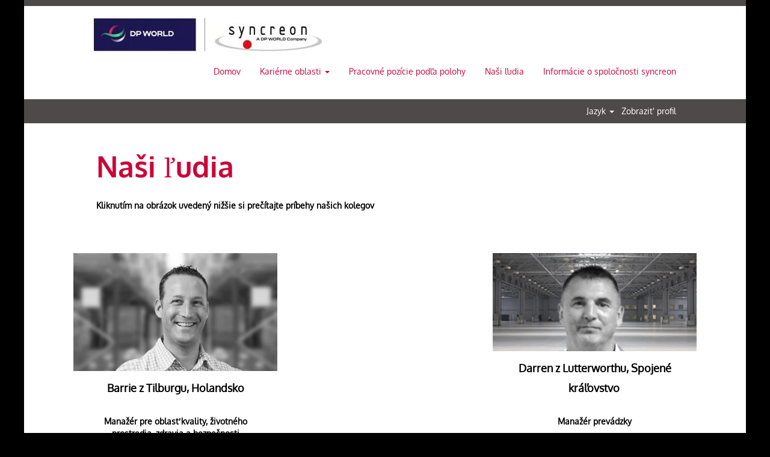

--- FILE ---
content_type: text/html;charset=UTF-8
request_url: https://careers.syncreon.com/content/Our-People/?locale=sk_SK
body_size: 36590
content:
<!DOCTYPE html>
<html class="html5" xml:lang="sk-SK" lang="sk-SK" xmlns="http://www.w3.org/1999/xhtml">

        <head>
            <meta http-equiv="X-UA-Compatible" content="IE=edge,chrome=1" />
            <meta http-equiv="Content-Type" content="text/html;charset=UTF-8" />
            <meta http-equiv="Content-Type" content="text/html; charset=utf-8" />
                <meta name="viewport" content="width=device-width, initial-scale=1.0" />
                        <link type="text/css" class="keepscript" rel="stylesheet" href="https://careers.syncreon.com/platform/bootstrap/3.4.8_NES/css/bootstrap.min.css" />
                            <link type="text/css" rel="stylesheet" href="/platform/css/j2w/min/bootstrapV3.global.responsive.min.css?h=906dcb68" />
                <script type="text/javascript" src="https://performancemanager5.successfactors.eu/verp/vmod_v1/ui/extlib/jquery_3.5.1/jquery.js"></script>
                <script type="text/javascript" src="https://performancemanager5.successfactors.eu/verp/vmod_v1/ui/extlib/jquery_3.5.1/jquery-migrate.js"></script>
            <script type="text/javascript" src="/platform/js/jquery/jquery-migrate-1.4.1.js"></script>
            <title>Our People</title>

    <meta name="description" content="We supply 3PL and 4PL solutions that adapt as quickly as industry and the marketplace evolve" />
    <meta name="title" content="Our People" />
    <meta name="keywords" content="Innovative, expertise, 3PL, 4PL contract logistics, warehousing management, inbound, manufacturing, reverse, repair, export packing, aftermarket services, fulfilment services, transport" />

    <meta prefix="og: http://ogp.me/ns#" property="og:title" content="Our People" />
    <meta prefix="og: http://ogp.me/ns#" property="og:description" content="We supply 3PL and 4PL solutions that adapt as quickly as industry and the marketplace evolve" />
    <meta name="twitter:card" content="summary" />
    <meta name="twitter:title" content="Our People" />
    <meta name="twitter:description" content="We supply 3PL and 4PL solutions that adapt as quickly as industry and the marketplace evolve" />
                <link type="text/css" rel="stylesheet" href="//rmkcdn.successfactors.com/25208dc7/c60fca77-45de-40bb-953d-7.css" />
                            <link type="text/css" rel="stylesheet" href="/platform/csb/css/header1.css?h=906dcb68" />
                            <link type="text/css" rel="stylesheet" href="/platform/css/j2w/min/sitebuilderframework.min.css?h=906dcb68" />
                            <link type="text/css" rel="stylesheet" href="/platform/css/j2w/min/BS3ColumnizedSearch.min.css?h=906dcb68" />
                            <link type="text/css" rel="stylesheet" href="/platform/fontawesome4.7/css/font-awesome-4.7.0.min.css?h=906dcb68" /><script type="text/javascript"></script> 
<!-- Global site tag (gtag.js) - Google Ads: 786293110 -->
<script async src="https://www.googletagmanager.com/gtag/js?id=AW-786293110"></script>
<script>
  window.dataLayer = window.dataLayer || [];
  function gtag(){dataLayer.push(arguments);}
  gtag('js', new Date());

  gtag('config', 'AW-786293110');
</script>

        <link rel="shortcut icon" type="image/x-icon" />
            <style id="antiClickjack" type="text/css">body{display:none !important;}</style>
            <script type="text/javascript" id="antiClickJackScript">
                if (self === top) {
                    var antiClickjack = document.getElementById("antiClickjack");
                    antiClickjack.parentNode.removeChild(antiClickjack);
                } else {
                    top.location = self.location;
                }
            </script>
        </head>

        <body class="coreCSB content-page body   body" id="body">

    <div class="ukCookiePolicy" style="display:none;">
        <div class="centered container ">
                    Pokračovaním v používaní a navigácii na tieto webové stránky súhlasíte s používaním cookies.
                
            <br />
            <button id="cookie-acknowledge" tabindex="1" title="Povoliť" class="btn bannerButton" aria-label="Prijať použitie súborov cookie">
                Povoliť</button>
            <button id="cookie-close" tabindex="1" title="Zavrieť" class="btn bannerButton" aria-label="Zavrieť oznámenie o súboroch cookie">
                Zavrieť</button>
        </div>
    </div>

        <div id="outershell" class="outershell">

    <div id="header" class="header headermain slightlylimitwidth " role="banner">
            <h1 style="font-size: 0px; margin: 0px;">syncreon Careers</h1>
            <div id="headerbordertop" class="headerbordertop slightlylimitwidth"></div>
        <script type="text/javascript">
            //<![CDATA[
            $(function()
            {
                /* Using 'skipLinkSafari' to include CSS styles specific to Safari. */
                if (navigator.userAgent.indexOf('Safari') != -1 && navigator.userAgent.indexOf('Chrome') == -1) {
                    $("#skipLink").attr('class', 'skipLinkSafari');
                }
            });
            //]]>
        </script>
        <div id="skip">
            <a href="#content" id="skipLink" class="skipLink" title="Preskočit' na obsah"><span>Preskočit' na obsah</span></a>
        </div>

        <div class="limitwidth">
            <div class="menu desktop upper">
                <div class="inner" role="navigation" aria-label="Hlavička Ponuka">
                        <img class="logo" src="//rmkcdn.successfactors.com/25208dc7/74429181-2db8-44dd-9bfc-1.jpg" alt="syncreon" />
                    <ul class="nav nav-pills" role="list">
        <li><a href="/" title="Domov">Domov</a></li>
        <li class="dropdown">
            <a id="header1top1MenuButton" class="dropdown-toggle" data-toggle="dropdown" href="#" role="button" aria-expanded="false" title="Kariérne oblasti" aria-controls="header1top1">
                Kariérne oblasti <b class="caret"></b>
            </a>
            <ul class="dropdown-menu company-dropdown headerdropdown" id="header1top1" role="menu" aria-labelledby="header1top1MenuButton">
                        <li role="none"><a role="menuitem" href="/go/Operations-sk_SK/2951701/" title="Prevádzka">Prevádzka</a></li>
                        <li role="none"><a role="menuitem" href="/go/Management-sk_SK/2951801/" title="Manažment">Manažment</a></li>
                        <li role="none"><a role="menuitem" href="/go/Engineering-&amp;-IT-sk_SK/2952001/" title="Inžinierstvo a IT">Inžinierstvo a IT</a></li>
                        <li role="none"><a role="menuitem" href="/go/Sales-and-Marketing-sk_SK/2951901/" title="Predaj a Marketing ">Predaj a Marketing </a></li>
                        <li role="none"><a role="menuitem" href="/go/Corporate-Functions-sk_SK/2952101/" title="Korporátne funkcie">Korporátne funkcie</a></li>
                        <li role="none"><a role="menuitem" href="/go/Quality-and-BPI-sk_SK/2952201/" title="Kvalita a BPI">Kvalita a BPI</a></li>
            </ul>
        </li>
        <li><a href="/content/Jobs-By-Location/?locale=sk_SK" title="Pracovné pozície podľa polohy">Pracovné pozície podľa polohy</a></li>
        <li><a href="/content/Our-People/?locale=sk_SK" title="Naši ľudia">Naši ľudia</a></li>
        <li><a href="https://www.syncreon.com/index.php?id=about" title="Informácie o spoločnosti syncreon" target="_blank">Informácie o spoločnosti syncreon</a></li>
                    </ul>
                </div>
            </div>
        </div>

        <div class="menu mobile upper">
                <img class="logo" src="//rmkcdn.successfactors.com/25208dc7/74429181-2db8-44dd-9bfc-1.jpg" alt="syncreon" />
            <div class="nav">
                    <div class="dropdown mobile-search">
                        <button id="searchToggleBtn" type="button" title="Hľadať" aria-label="Hľadať" class="dropdown-toggle" data-toggle="collapse" data-target="#searchSlideNav"><span class="mobilelink fa fa-search"></span></button>
                        <div id="searchSlideNav" class="dropdown-menu search-collapse">

        <div class="well well-small searchwell">
            <form class="form-inline jobAlertsSearchForm" name="keywordsearch" method="get" action="/search/" xml:lang="sk-SK" lang="sk-SK" style="margin: 0;" role="search">
                <input name="createNewAlert" type="hidden" value="false" />
                <div class="container-fluid">
                    <div class="row columnizedSearchForm">
                        <div class="column col-md-9">
                            <div class="fieldContainer row">
                                    <div class="col-md-6 rd-keywordsearch">
                                            <span class="lbl" aria-hidden="true">Vyhľadávat' podľa kľúčových slov</span>

                                        <i class="keywordsearch-icon"></i>
                                        <input type="text" class="keywordsearch-q columnized-search" name="q" maxlength="50" aria-label="Vyhľadávat' podľa kľúčových slov" />

                                    </div>
                                    <div class="col-md-6 rd-locationsearch">
                                            <span class="lbl" aria-hidden="true">Vyhľadávat' podľa miesta</span>

                                        <i class="locationsearch-icon"></i>
                                        <input type="text" class="keywordsearch-locationsearch columnized-search" name="locationsearch" maxlength="50" aria-label="Vyhľadávat' podľa miesta" />
                                    </div>
                            </div>
                        </div>
                        <div class="rd-searchbutton col-md-2">
                            <div class="row emptylabelsearchspace labelrow">
                                 
                            </div>
                            <div class="row">
                                <div class="col-md-12 col-sm-12 col-xs-12 search-submit">
                                            <input type="submit" class="btn keywordsearch-button" value="Vyhľadat' pracovné ponuky" />
                                </div>
                            </div>
                        </div>
                    </div>

                </div>
            </form>
        </div>
                        </div>
                    </div>
                <div class="dropdown mobile-nav">
                    <a id="hamburgerToggleBtn" href="#" title="Ponuka" aria-label="Ponuka" class="dropdown-toggle" aria-controls="nav-collapse-design1" aria-expanded="false" role="button" data-toggle="collapse" data-target="#nav-collapse-design1"><span class="mobilelink fa fa-bars"></span></a>
                    <ul id="nav-collapse-design1" class="dropdown-menu nav-collapse">
        <li><a href="/" title="Domov">Domov</a></li>
        <li class="dropdown">
            <a id="header1bot1MenuButton" class="dropdown-toggle" data-toggle="dropdown" href="#" role="button" aria-expanded="false" title="Kariérne oblasti" aria-controls="header1bot1">
                Kariérne oblasti <b class="caret"></b>
            </a>
            <ul class="dropdown-menu company-dropdown headerdropdown" id="header1bot1" role="menu" aria-labelledby="header1bot1MenuButton">
                        <li role="none"><a role="menuitem" href="/go/Operations-sk_SK/2951701/" title="Prevádzka">Prevádzka</a></li>
                        <li role="none"><a role="menuitem" href="/go/Management-sk_SK/2951801/" title="Manažment">Manažment</a></li>
                        <li role="none"><a role="menuitem" href="/go/Engineering-&amp;-IT-sk_SK/2952001/" title="Inžinierstvo a IT">Inžinierstvo a IT</a></li>
                        <li role="none"><a role="menuitem" href="/go/Sales-and-Marketing-sk_SK/2951901/" title="Predaj a Marketing ">Predaj a Marketing </a></li>
                        <li role="none"><a role="menuitem" href="/go/Corporate-Functions-sk_SK/2952101/" title="Korporátne funkcie">Korporátne funkcie</a></li>
                        <li role="none"><a role="menuitem" href="/go/Quality-and-BPI-sk_SK/2952201/" title="Kvalita a BPI">Kvalita a BPI</a></li>
            </ul>
        </li>
        <li><a href="/content/Jobs-By-Location/?locale=sk_SK" title="Pracovné pozície podľa polohy">Pracovné pozície podľa polohy</a></li>
        <li><a href="/content/Our-People/?locale=sk_SK" title="Naši ľudia">Naši ľudia</a></li>
        <li><a href="https://www.syncreon.com/index.php?id=about" title="Informácie o spoločnosti syncreon" target="_blank">Informácie o spoločnosti syncreon</a></li>
                    </ul>
                </div>
            </div>
        </div>
        <div class="lower headersubmenu">
            <div class="inner limitwidth">
                <div class="links">
                        <div id="langListContainer" class="language node dropdown header-one headerlocaleselector">
        <a id="langDropDownToggleBtn" class="dropdown-toggle languageselector" role="button" aria-expanded="false" data-toggle="dropdown" href="#" aria-controls="langListDropDown">Jazyk <span class="caret"></span></a>
        <ul id="langListDropDown" role="menu" aria-labelledby="langDropDownToggleBtn" class="dropdown-menu company-dropdown headerdropdown">
                <li role="none">
                    <a role="menuItem" href="https://careers.syncreon.com?locale=de_DE" lang="de-DE">Deutsch (Deutschland)</a>
                </li>
                <li role="none">
                    <a role="menuItem" href="https://careers.syncreon.com?locale=en_US" lang="en-US">English (United States)</a>
                </li>
                <li role="none">
                    <a role="menuItem" href="https://careers.syncreon.com?locale=es_MX" lang="es-MX">Español (México)</a>
                </li>
                <li role="none">
                    <a role="menuItem" href="https://careers.syncreon.com?locale=fr_CA" lang="fr-CA">Français (Canada)</a>
                </li>
                <li role="none">
                    <a role="menuItem" href="https://careers.syncreon.com?locale=hu_HU" lang="hu-HU">Magyar (Magyarország)</a>
                </li>
                <li role="none">
                    <a role="menuItem" href="https://careers.syncreon.com?locale=nl_NL" lang="nl-NL">Nederlands (Nederland)</a>
                </li>
                <li role="none">
                    <a role="menuItem" href="https://careers.syncreon.com?locale=pl_PL" lang="pl-PL">Polski (Polska)</a>
                </li>
                <li role="none">
                    <a role="menuItem" href="https://careers.syncreon.com?locale=sk_SK" lang="sk-SK">Slovencina (Slovensko)</a>
                </li>
        </ul>
                        </div>
                        <div class="profile node">
			<div class="profileWidget">
					<a href="#" onclick="j2w.TC.handleViewProfileAction(event)" xml:lang="sk-SK" lang="sk-SK" style=" ">Zobrazit' profil</a>
			</div>
                        </div>





                </div>
            </div>
        </div>
    </div>
    <style type="text/css">
        #content {
            padding-top: 5px;
        }
    </style>

    <script type="text/javascript" classhtmlattribute="keepscript" src="/platform/js/j2w/j2w.bootstrap.collapse.js"></script>
    <script type="text/javascript" classhtmlattribute="keepscript" src="/platform/js/j2w/j2w.bootstrap.dropdown.js"></script>
            <div id="innershell" class="innershell">
                <div id="content" tabindex="-1" class="content" role="main">
                    <div class="inner">
    <style type="text/css">
        .buttontextb7b731e56b3d8a8a a{
            border: 1px solid transparent;
        }
        .buttontextb7b731e56b3d8a8a a:focus{
            border: 1px dashed #cb0539 !important;
            outline: none !important;
        }
    </style>
    <div dir="auto" style=" " class="buttontext buttontextb7b731e56b3d8a8a rtltextaligneligible center unmodified backgroundimage backgroundcolor1119fd69fc7291d6 linkcolor linkhovercolor       displayDT  ">
        <div class="inner " style="font-family:custom8e42594d8eb74f699c274; font-size:14px;">
                    <h2 style="font-family:custom40428e627c554dd58a639; font-size:48px;" class="h3 fontcolorb9f3bd73e7942cb9 fontalign-left">Naši ľudia</h2><span class="fontcolorb6a533a1"><p><strong>Kliknut&iacute;m na obr&aacute;zok uveden&yacute; niž&scaron;ie si preč&iacute;tajte pr&iacute;behy na&scaron;ich kolegov</strong></p>
</span>
        </div>
    </div>
    <style type="text/css">
        div.threeimagecaptionb13421e31c4a018a a.threeimagecaption-link {
            font-family:custom8e42594d8eb74f699c274; font-size:24px;
        }
        .threeimagecaptionb13421e31c4a018a .imagelink, .threeimagecaptionb13421e31c4a018a a, .threeimagecaptionb13421e31c4a018a .text {
            border: 1px solid transparent;
        }
        .threeimagecaptionb13421e31c4a018a .imagelink:focus-within, .threeimagecaptionb13421e31c4a018a a:focus{
            border: 1px dashed #cb0539 !important;
            outline: none !important;
        }
    </style>

    <div dir="auto" class="threeimagecaption threeimagecaptionb13421e31c4a018a rtltextaligneligible center unmodified backgroundimage displayDT backgroundcolor1119fd69fc7291d6   marginRightCustom marginLeftCustom" style="font-family:custom8e42594d8eb74f699c274; font-size:14px;   margin-left:80px; margin-right:80px; width:calc(100% - 160px) !important;">
        
            <div class="column column1">
                <div class="top">
                    <div class="imagelink">
                        <div aria-hidden="true" class="bgimage backgroundimage2fd76b90-81e0-4fab-90b7-2" role="img">
                                    <a tabindex="-1" class="threeimagecaption-link" href="/content/Health-Safety-and-Quality/?locale=sk_SK"><span></span></a>
                        </div>
                    </div>
                        <style type="text/css">
                            .threeimagecaptionb13421e31c4a018a .column1 .top .bgimage{
                                height:198px;
                                min-height:198px;
                            }
                        </style>
                        <div class="text">
                                <h2 class="h1 backgroundcolor1119fd69fc7291d6 fontalign-center linkcolorb6a533a1 linkhovercolor">
                                        <a href="/content/Health-Safety-and-Quality/?locale=sk_SK" class="fontcolorb9f3bd73e7942cb9 threeimagecaption-link" style="font-family:custom8e42594d8eb74f699c274; font-size:18px;">Barrie z Tilburgu, Holandsko</a>
                                </h2>
                        </div>
                </div>
                    <div class="bottom linkcolorb6a533a1 linkhovercolor fontcolorb6a533a1"><p style="text-align: center;"><strong>Manaž&eacute;r pre oblasť kvality, životn&eacute;ho prostredia, zdravia a bezpečnosti</strong></p>

                    </div>
            </div>
        
            <div class="column column2">
                <div class="top" style="width: 100%;">
                    <div class="imagelink">
                        <div aria-hidden="false" class="bgimage backgroundimage" role="img">
                        </div>
                    </div>
                </div>
            </div>
        
            <div class="column column3">
                <div class="top">
                    <div class="imagelink">
                        <div aria-hidden="true" class="bgimage backgroundimage30c574ad-2f1f-46b2-8d11-9" role="img">
                                    <a tabindex="-1" class="threeimagecaption-link" href="/content/Site-Operations-Manager/?locale=sk_SK" title="Site Operations Manager" aria-label="Site Operations Manager"><span></span></a>
                        </div>
                    </div>
                        <style type="text/css">
                            .threeimagecaptionb13421e31c4a018a .column3 .top .bgimage{
                                height:198px;
                                min-height:198px;
                            }
                        </style>
                        <div class="text">
                                <h2 class="h1 backgroundcolor1119fd69fc7291d6 fontalign-center linkcolorb6a533a1 linkhovercolor">
                                        <a href="/content/Site-Operations-Manager/?locale=sk_SK" title="Site Operations Manager" class="fontcolorb9f3bd73e7942cb9 threeimagecaption-link" style="font-family:custom8e42594d8eb74f699c274; font-size:18px;">Darren z Lutterworthu, Spojené kráľovstvo</a>
                                </h2>
                        </div>
                </div>
                    <div class="bottom linkcolorb6a533a1 linkhovercolor fontcolorb6a533a1"><p style="text-align: center;"><strong>Manaž&eacute;r prev&aacute;dzky</strong></p>

                    </div>
            </div>
    </div>
    <style type="text/css">
        div.threeimagecaption5e6879f1a069884e a.threeimagecaption-link {
            font-family:custom8e42594d8eb74f699c274; font-size:24px;
        }
        .threeimagecaption5e6879f1a069884e .imagelink, .threeimagecaption5e6879f1a069884e a, .threeimagecaption5e6879f1a069884e .text {
            border: 1px solid transparent;
        }
        .threeimagecaption5e6879f1a069884e .imagelink:focus-within, .threeimagecaption5e6879f1a069884e a:focus{
            border: 1px dashed #cb0539 !important;
            outline: none !important;
        }
    </style>

    <div dir="auto" class="threeimagecaption threeimagecaption5e6879f1a069884e rtltextaligneligible center unmodified backgroundimage displayDT backgroundcolor1119fd69fc7291d6   marginRightCustom marginLeftCustom" style="font-family:custom8e42594d8eb74f699c274; font-size:14px;   margin-left:80px; margin-right:80px; width:calc(100% - 160px) !important;">
        
            <div class="column column1">
                <div class="top">
                    <div class="imagelink">
                        <div aria-hidden="true" class="bgimage backgroundimage5ca0a68d-99db-443d-bbe8-2" role="img">
                                    <a tabindex="-1" class="threeimagecaption-link" href="/content/Human-Resource-Manager/?locale=sk_SK" title="Human Resource Manager" aria-label="Human Resource Manager"><span></span></a>
                        </div>
                    </div>
                        <style type="text/css">
                            .threeimagecaption5e6879f1a069884e .column1 .top .bgimage{
                                height:198px;
                                min-height:198px;
                            }
                        </style>
                        <div class="text">
                                <h2 class="h1 backgroundcolor1119fd69fc7291d6 fontalign-center linkcolorb6a533a1 linkhovercolor">
                                        <a href="/content/Human-Resource-Manager/?locale=sk_SK" title="Human Resource Manager" class="fontcolorb9f3bd73e7942cb9 threeimagecaption-link" style="font-family:custom8e42594d8eb74f699c274; font-size:18px;">Jacqueline z Memphisu, Tennessee</a>
                                </h2>
                        </div>
                </div>
                    <div class="bottom linkcolorb6a533a1 linkhovercolor fontcolorb6a533a1"><p style="text-align: center;"><strong>Manaž&eacute;rka ľudsk&yacute;ch zdrojov</strong></p>

                    </div>
            </div>
        
            <div class="column column2">
                <div class="top" style="width: 100%;">
                    <div class="imagelink">
                        <div aria-hidden="false" class="bgimage backgroundimage" role="img">
                        </div>
                    </div>
                </div>
            </div>
        
            <div class="column column3">
                <div class="top">
                    <div class="imagelink">
                        <div aria-hidden="true" class="bgimage backgroundimageec804a33-1d41-4680-8927-b" role="img">
                                    <a tabindex="-1" class="threeimagecaption-link" href="/content/Finance-Manager/?locale=sk_SK" title="Finance Manager" aria-label="Finance Manager"><span></span></a>
                        </div>
                    </div>
                        <style type="text/css">
                            .threeimagecaption5e6879f1a069884e .column3 .top .bgimage{
                                height:198px;
                                min-height:198px;
                            }
                        </style>
                        <div class="text">
                                <h2 class="h1 backgroundcolor1119fd69fc7291d6 fontalign-center linkcolorb6a533a1 linkhovercolor">
                                        <a href="/content/Finance-Manager/?locale=sk_SK" title="Finance Manager" class="fontcolorb9f3bd73e7942cb9 threeimagecaption-link" style="font-family:custom8e42594d8eb74f699c274; font-size:18px;">Amanda z Dublinu, Írsko</a>
                                </h2>
                        </div>
                </div>
                    <div class="bottom linkcolorb6a533a1 linkhovercolor fontcolorb6a533a1"><p style="text-align: center;"><strong>Finančn&aacute; manaž&eacute;rka</strong></p>

                    </div>
            </div>
    </div>
    <style type="text/css">
        .buttontext5a88ab24f2e8a089 a{
            border: 1px solid transparent;
        }
        .buttontext5a88ab24f2e8a089 a:focus{
            border: 1px dashed #cb0539 !important;
            outline: none !important;
        }
    </style>
    <div dir="auto" style=" " class="buttontext buttontext5a88ab24f2e8a089 rtltextaligneligible center unmodified backgroundimage backgroundcolor1119fd69fc7291d6 linkcolorb9f3bd73e7942cb9 linkhovercolorb9f3bd73e7942cb9       displayDTM  ">
        <div class="inner " style="font-family:custom8e42594d8eb74f699c274; font-size:14px;">
                    <h2 style="font-family:custom40428e627c554dd58a639; font-size:48px;" class="h3 fontcolorb9f3bd73e7942cb9 fontalign-left">Rozmanitosť a Začlenenie</h2><span class="fontcolorb6a533a1"></span>
        </div>
    </div>
    <style type="text/css">
        .twocolumn0c43936dc4cc2220 a{
            border: 1px solid transparent;
        }
        .twocolumn0c43936dc4cc2220 a:focus{
            border: 1px dashed #ffffff !important;
            outline: none !important;
        }
    </style>
    <div dir="auto" style="    width:calc(100% - 32px) !important;" class="twocolumn twocolumn0c43936dc4cc2220 rtltextaligneligible refineImageAlignment backgroundimage20746e53-c1a3-486b-b1c1-9 left unmodified backgroundcolor1119fd69fc7291d6 linkcolor1119fd69fc7291d6 linkhovercolor1119fd69fc7291d6 displayDTM marginTopMedium marginBottomMedium marginRightMedium marginLeftMedium">
        <div class="inner">
            <div class="blank col-sm-6">
            </div>
            <div class="inner col-sm-6" id="0c43936dc4cc2220">

                <div class="fontcolorb6a533a1" style="font-family:custom8e42594d8eb74f699c274; font-size:14px;"><p style="text-align: justify;">V syncreone v&iacute;tame v&scaron;etk&yacute;ch. Sme hrd&iacute; na na&scaron;u r&ocirc;znorod&uacute; pracovn&uacute; silu a oslavujeme individu&aacute;lne rozdiely t&yacute;m, že ich začlen&iacute;me do flexibiln&eacute;ho prostredia.</p>

<p style="text-align: justify;">syncreon je zamestn&aacute;vateľ s rovnak&yacute;mi pr&iacute;ležitosťami. Hľad&aacute;me ľud&iacute; s v&aacute;&scaron;ňou, odhodlan&iacute;m a ochotou zdieľať svoje jedinečn&eacute; n&aacute;pady a schopnosti, ktor&eacute; n&aacute;m pom&ocirc;žu posun&uacute;ť na&scaron;e podnikanie vpred.</p>

<p style="text-align: justify;">Jednou z na&scaron;ich s&uacute;časn&yacute;ch iniciat&iacute;v je roz&scaron;irovanie pr&iacute;ležitost&iacute; pre ľud&iacute; so zdravotn&yacute;m postihnut&iacute;m. Na podporu toho cieľa, sa venujeme vzdel&aacute;vaniu na&scaron;ich členov t&iacute;mu v oblasti informovanosti o začleňovan&iacute;, aby sme zaistili, že sa v&scaron;etci nov&iacute; zamestnanci bud&uacute; c&iacute;tiť v&iacute;tan&iacute;.</p>

<p style="text-align: justify;">syncreon m&aacute; bohat&uacute; hist&oacute;riu podpory schopnost&iacute; a vedomost&iacute; svojich zamestnancov. T&eacute;ma n&aacute;&scaron;ho glob&aacute;lneho komunitn&eacute;ho informačn&eacute;ho programu je &bdquo;Pr&iacute;stup a posilnenie postavenia pre ľud&iacute; v&scaron;etk&yacute;ch schopnost&iacute;&ldquo;. Spoločnosť Syncreon dlhodobo zhromažďovala finančn&eacute; prostriedky pre lok&aacute;lne a charitat&iacute;vne organiz&aacute;cie po celom svete s cieľom pom&ocirc;cť in&yacute;m maximalizovať ich individu&aacute;lny potenci&aacute;l pri prekon&aacute;van&iacute; prek&aacute;žok. T&uacute;žba pom&aacute;hať druh&yacute;m je jedn&yacute;m z charakteristick&yacute;ch znakov, vďaka ktor&yacute;m je syncreon skvel&yacute;m miestom na pr&aacute;cu; je to s&uacute;časť na&scaron;ej nad&aacute;cie.</p>

<h6 style="text-align: justify;">&nbsp;* syncreon&nbsp; nediskriminuje žiadneho pracovn&iacute;ka na z&aacute;klade rasy, farby pleti, veku, pohlavia, rodovej identity, sexu&aacute;lnej orient&aacute;cie, etnick&eacute;ho p&ocirc;vodu, zdravotn&eacute;ho postihnutia, n&aacute;boženstva, politickej pr&iacute;slu&scaron;nosti, členstva v odboroch, n&aacute;rodn&eacute;ho p&ocirc;vodu, rodinn&eacute;ho stavu alebo rodovej identity pri prij&iacute;man&iacute; do zamestnania a pri zamestn&aacute;van&iacute;.</h6>

                </div>
            </div>
       </div>
    </div>
                    </div>
                </div>
            </div>

    <div id="footer" class="slightlylimitwidth" role="contentinfo">
        <div id="footerRowTop" class="footer footerRow">
            <div class="container limitwidth">

    <div id="footerInnerLinksSocial" class="row">
        <ul class="inner links" role="list">
        </ul>
            <div class="rightfloat">
            </div>
        </div>
            </div>
        </div>

        <div id="footerRowBottom" class="footer footerRow">
            <div class="container limitwidth">
            </div>
        </div>
    </div>
        </div>
            <script class="keepscript" src="https://careers.syncreon.com/platform/bootstrap/3.4.8_NES/js/lib/dompurify/purify.min.js" type="text/javascript"></script>
            <script class="keepscript" src="https://careers.syncreon.com/platform/bootstrap/3.4.8_NES/js/bootstrap.min.js" type="text/javascript"></script><script type="text/javascript"> 
var div = document.getElementById("similar-jobs-label");
if(div != null){
div.style.color = "rgb(203,5,57)";
div.style.fontSize = "large";
div.style.fontWeight = "900";
}
console.log( "test");
var li = document.getElementsByClassName("active");
if(li != null)  li[0].style.display = "none";

</script>
<script>
  window.addEventListener('load', function() {
    jQuery('a:contains("Apply now")').click(function() {
   gtag('event', 'conversion', {'send_to': 'AW-786293110/assZCMupqeQBEPbC9_YC'});
    })
  });

</script>
		<script type="text/javascript">
		//<![CDATA[
			$(function() 
			{
				var ctid = '9b04e4a0-a489-40fe-9a08-b41449ed0d4f';
				var referrer = '';
				var landing = document.location.href;
				var brand = '';
				$.ajax({ url: '/services/t/l'
						,data: 'referrer='+ encodeURIComponent(referrer)
								+ '&ctid=' + ctid 
								+ '&landing=' + encodeURIComponent(landing)
								+ '&brand=' + brand
						,dataType: 'json'
						,cache: false
						,success: function(){}
				});
			});
		//]]>
		</script>
        <script type="text/javascript">
            //<![CDATA[
            $(function() {
                $('input:submit,button:submit').each(function(){
                    var submitButton = $(this);
                    if(submitButton.val() == '') submitButton.val('');
                });

                $('input, textarea').placeholder();
            });
            //]]>
        </script>
					<script type="text/javascript" src="/platform/js/localized/strings_sk_SK.js?h=906dcb68"></script>
					<script type="text/javascript" src="/platform/js/j2w/min/j2w.core.min.js?h=906dcb68"></script>
					<script type="text/javascript" src="/platform/js/j2w/min/j2w.tc.min.js?h=906dcb68"></script>

		<script type="text/javascript">
			//<![CDATA[
				j2w.init({
					"cookiepolicy"   : 3,
					"useSSL"         : true,
					"isUsingSSL"     : true,
					"isResponsive"   : true,
					"categoryId"     : 0,
					"siteTypeId"     : 1,
					"ssoCompanyId"   : 'syncreonam',
					"ssoUrl"         : 'https://career5.successfactors.eu',
					"passwordRegEx"  : '^(?=.{6,20}$)(?!.*(.)\\1{3})(?=.*([\\d]|[^\\w\\d\\s]))(?=.*[A-Za-z])(?!.*[\\u007F-\\uFFFF\\s])',
					"emailRegEx"     : '^(?![+])(?=([a-zA-Z0-9\\\'.+!_-])+[@]([a-zA-Z0-9]|[a-zA-Z0-9][a-zA-Z0-9.-]*[a-zA-Z0-9])[.]([a-zA-Z]){1,63}$)(?!.*[\\u007F-\\uFFFF\\s,])(?!.*[.]{2})',
					"hasATSUserID"	 : false,
					"useCASWorkflow" : true,
					"brand"          : "",
					"dpcsStateValid" : true
					
				});

				j2w.TC.init({
					"seekConfig" : {
						"url" : 'https\x3A\x2F\x2Fwww.seek.com.au\x2Fapi\x2Fiam\x2Foauth2\x2Fauthorize',
						"id"  : 'successfactors12',
						"advertiserid" : ''
					}
				});

				$.ajaxSetup({
					cache   : false,
					headers : {
						"X-CSRF-Token" : "035f6ac2-cfef-4861-adfe-d16b6648395a"
					}
				});
			//]]>
		</script>
					<script type="text/javascript" src="/platform/js/search/search.js?h=906dcb68"></script>
					<script type="text/javascript" src="/platform/js/j2w/min/j2w.user.min.js?h=906dcb68"></script>
					<script type="text/javascript" src="/platform/js/j2w/min/j2w.agent.min.js?h=906dcb68"></script>
        
        <script type="text/javascript" src="/platform/js/jquery/js.cookie-2.2.1.min.js"></script>
        <script type="text/javascript" src="/platform/js/jquery/jquery.lightbox_me.js"></script>
        <script type="text/javascript" src="/platform/js/jquery/jquery.placeholder.2.0.7.min.js"></script>
        <script type="text/javascript" src="/js/override.js?locale=sk_SK&amp;i=313660700"></script>
        <script type="text/javascript">
            const jobAlertSpans = document.querySelectorAll("[data-testid=jobAlertSpanText]");
            jobAlertSpans?.forEach((jobEl) => {
              jobEl.textContent = window?.jsStr?.tcjobresultscreatejobalertsdetailstext || "";
            });
        </script>
            <script type="text/javascript">
            //<![CDATA[
                if (Cookies && !Cookies.get('rmk12')) {
                    $('.ukCookiePolicy').show();

                    $('#cookie-close').click(function () {
                        closeBanner();
                    });

                    $('#cookie-acknowledge').click(function () {
                        closeBanner(true);
                    });

                    /**
                     * Closes the cookie banner, optionally dropping a cookie to keep the banner from reappearing.
                     * @param {boolean=} bDropCookie - If true, a cookie will be dropped to prevent the banner from
                     *     being shown again.
                     */
                    function closeBanner(bDropCookie) {
                        if (bDropCookie) {
                            Cookies.set('rmk12', 1, {
                                expires: (function () {
                                    var i = new Date;
                                    i.setFullYear(i.getFullYear() + 30);
                                    return i;
                                }())
                            });
                        }

                        $('div.ukCookiePolicy').remove();

                        /* When the banner is removed, the fixed header may need to be resized. If there is no fixed
                        header, this event goes unhandled. Please see header.xhtml. */
                        $(document).trigger('resizeFixedHeader');

                        $("#skipLink").focus();
                    }
                }
            //]]>
            </script>
		</body>
    </html>

--- FILE ---
content_type: text/css
request_url: https://rmkcdn.successfactors.com/25208dc7/c60fca77-45de-40bb-953d-7.css
body_size: 5425
content:
/* Correlation Id: [b98d2d62-b97e-4a09-8f0a-8fabeac21a44] */#content > .inner > div, #content > #category-header > .inner > div,   .jobDisplay > .content > div, .jobDisplay > .content > .jobColumnOne > div, .jobDisplay > .content > .jobColumnTwo > div,  .landingPageDisplay > .content > .landingPage > .landingPageColumnOne > div, .landingPageDisplay > .content > .landingPage > .landingPageColumnTwo > div, .landingPageDisplay > .content > .landingPage > .landingPageSingleColumn > div{margin-bottom:5px;}@media (max-width: 1210px) {#innershell {padding-left:5px;padding-right:5px;}} .unify #innershell {padding-left:5px;padding-right:5px;}.pagination-well{float:right;}body.coreCSB div.ukCookiePolicy > div.container{background:rgba(216,216,216,1.0) !important;}body.coreCSB div.ukCookiePolicy > div.container,div.ukCookiePolicy h3,div.ukCookiePolicy h4,div.ukCookiePolicy h5{color:rgb(0,0,0) !important;}body.coreCSB div.ukCookiePolicy > div.container a:hover,body.coreCSB div.ukCookiePolicy > div.container a:focus{color:rgb(91,148,255) !important;}body.coreCSB div.ukCookiePolicy > div.container a,body.coreCSB div.ukCookiePolicy > div.container a{color:rgb(203,5,57) !important;}body.coreCSB div.ukCookiePolicy > div.container button.btn:hover,body.coreCSB div.ukCookiePolicy > div.container button.btn:focus{background:rgba(216,216,216,1.0) !important;}body.coreCSB div.ukCookiePolicy > div.container button.btn,body.coreCSB div.ukCookiePolicy > div.container button.btn{background:rgba(153,153,153,1.0) !important;}body.coreCSB div.ukCookiePolicy > div.container button.btn,body.coreCSB div.ukCookiePolicy > div.container button.btn{color:rgb(0,0,0) !important;}html body.coreCSB, body, html body.coreCSB .btn, body .btn {font-family: custom8e42594d8eb74f699c274;font-size:14px;}body.coreCSB .fontcolorb9a00efb6f5c6e8a56a91390486728b2,body.coreCSB .fontcolorb9a00efb6f5c6e8a56a91390486728b2 h1,body.coreCSB .fontcolorb9a00efb6f5c6e8a56a91390486728b2 h2,body.coreCSB .fontcolorb9a00efb6f5c6e8a56a91390486728b2 h3,body.coreCSB .fontcolorb9a00efb6f5c6e8a56a91390486728b2 h4,body.coreCSB .fontcolorb9a00efb6f5c6e8a56a91390486728b2 h5,body.coreCSB .fontcolorb9a00efb6f5c6e8a56a91390486728b2 h6,body.coreCSB .fontcolorb9a00efb6f5c6e8a56a91390486728b2 .force .the .color{color:rgb(34,51,68) !important;}body.coreCSB .backgroundcolorb9a00efb6f5c6e8a56a91390486728b2{background-color:rgba(34,51,68,1.0);}body.coreCSB .bordercolorb9a00efb6f5c6e8a56a91390486728b2{border-color:rgba(34,51,68,1.0);}body.coreCSB .linkcolorb9a00efb6f5c6e8a56a91390486728b2 a, html > body.coreCSB a.linkcolorb9a00efb6f5c6e8a56a91390486728b2{color:rgb(34,51,68) !important;}body.coreCSB .linkhovercolorb9a00efb6f5c6e8a56a91390486728b2 a:not(.btn):hover,body.coreCSB .linkhovercolorb9a00efb6f5c6e8a56a91390486728b2 a:not(.btn):focus,html > body.coreCSB a.linkhovercolorb9a00efb6f5c6e8a56a91390486728b2:not(.btn):hover,body.coreCSB#body a.linkhovercolorb9a00efb6f5c6e8a56a91390486728b2:not(.btn):focus{color:rgb(34,51,68) !important;}body.coreCSB .linkhovercolorb9a00efb6f5c6e8a56a91390486728b2 > span > a:hover,body.coreCSB .linkhovercolorb9a00efb6f5c6e8a56a91390486728b2 > span > a:focus{color:rgb(34,51,68) !important;}body.coreCSB .customheaderlinkhovercolorb9a00efb6f5c6e8a56a91390486728b2 a:not(.btn):focus{border:1px dashed rgba(34,51,68,1.0) !important; outline:none !important;}body.coreCSB .fontcolor1d2db517925e4e3f55f919a8953fea84,body.coreCSB .fontcolor1d2db517925e4e3f55f919a8953fea84 h1,body.coreCSB .fontcolor1d2db517925e4e3f55f919a8953fea84 h2,body.coreCSB .fontcolor1d2db517925e4e3f55f919a8953fea84 h3,body.coreCSB .fontcolor1d2db517925e4e3f55f919a8953fea84 h4,body.coreCSB .fontcolor1d2db517925e4e3f55f919a8953fea84 h5,body.coreCSB .fontcolor1d2db517925e4e3f55f919a8953fea84 h6,body.coreCSB .fontcolor1d2db517925e4e3f55f919a8953fea84 .force .the .color{color:rgb(18,53,86) !important;}body.coreCSB .backgroundcolor1d2db517925e4e3f55f919a8953fea84{background-color:rgba(18,53,86,1.0);}body.coreCSB .bordercolor1d2db517925e4e3f55f919a8953fea84{border-color:rgba(18,53,86,1.0);}body.coreCSB .linkcolor1d2db517925e4e3f55f919a8953fea84 a, html > body.coreCSB a.linkcolor1d2db517925e4e3f55f919a8953fea84{color:rgb(18,53,86) !important;}body.coreCSB .linkhovercolor1d2db517925e4e3f55f919a8953fea84 a:not(.btn):hover,body.coreCSB .linkhovercolor1d2db517925e4e3f55f919a8953fea84 a:not(.btn):focus,html > body.coreCSB a.linkhovercolor1d2db517925e4e3f55f919a8953fea84:not(.btn):hover,body.coreCSB#body a.linkhovercolor1d2db517925e4e3f55f919a8953fea84:not(.btn):focus{color:rgb(18,53,86) !important;}body.coreCSB .linkhovercolor1d2db517925e4e3f55f919a8953fea84 > span > a:hover,body.coreCSB .linkhovercolor1d2db517925e4e3f55f919a8953fea84 > span > a:focus{color:rgb(18,53,86) !important;}body.coreCSB .customheaderlinkhovercolor1d2db517925e4e3f55f919a8953fea84 a:not(.btn):focus{border:1px dashed rgba(18,53,86,1.0) !important; outline:none !important;}body.coreCSB .fontcolorc63bfd23,body.coreCSB .fontcolorc63bfd23 h1,body.coreCSB .fontcolorc63bfd23 h2,body.coreCSB .fontcolorc63bfd23 h3,body.coreCSB .fontcolorc63bfd23 h4,body.coreCSB .fontcolorc63bfd23 h5,body.coreCSB .fontcolorc63bfd23 h6,body.coreCSB .fontcolorc63bfd23 .force .the .color{color:rgb(91,148,255) !important;}body.coreCSB .backgroundcolorc63bfd23{background-color:rgba(91,148,255,1.0);}body.coreCSB .bordercolorc63bfd23{border-color:rgba(91,148,255,1.0);}body.coreCSB .linkcolorc63bfd23 a, html > body.coreCSB a.linkcolorc63bfd23{color:rgb(91,148,255) !important;}body.coreCSB .linkhovercolorc63bfd23 a:not(.btn):hover,body.coreCSB .linkhovercolorc63bfd23 a:not(.btn):focus,html > body.coreCSB a.linkhovercolorc63bfd23:not(.btn):hover,body.coreCSB#body a.linkhovercolorc63bfd23:not(.btn):focus{color:rgb(91,148,255) !important;}body.coreCSB .linkhovercolorc63bfd23 > span > a:hover,body.coreCSB .linkhovercolorc63bfd23 > span > a:focus{color:rgb(91,148,255) !important;}body.coreCSB .customheaderlinkhovercolorc63bfd23 a:not(.btn):focus{border:1px dashed rgba(91,148,255,1.0) !important; outline:none !important;}body.coreCSB .fontcolora880bb1b,body.coreCSB .fontcolora880bb1b h1,body.coreCSB .fontcolora880bb1b h2,body.coreCSB .fontcolora880bb1b h3,body.coreCSB .fontcolora880bb1b h4,body.coreCSB .fontcolora880bb1b h5,body.coreCSB .fontcolora880bb1b h6,body.coreCSB .fontcolora880bb1b .force .the .color{color:rgb(153,153,153) !important;}body.coreCSB .backgroundcolora880bb1b{background-color:rgba(153,153,153,1.0);}body.coreCSB .bordercolora880bb1b{border-color:rgba(153,153,153,1.0);}body.coreCSB .linkcolora880bb1b a, html > body.coreCSB a.linkcolora880bb1b{color:rgb(153,153,153) !important;}body.coreCSB .linkhovercolora880bb1b a:not(.btn):hover,body.coreCSB .linkhovercolora880bb1b a:not(.btn):focus,html > body.coreCSB a.linkhovercolora880bb1b:not(.btn):hover,body.coreCSB#body a.linkhovercolora880bb1b:not(.btn):focus{color:rgb(153,153,153) !important;}body.coreCSB .linkhovercolora880bb1b > span > a:hover,body.coreCSB .linkhovercolora880bb1b > span > a:focus{color:rgb(153,153,153) !important;}body.coreCSB .customheaderlinkhovercolora880bb1b a:not(.btn):focus{border:1px dashed rgba(153,153,153,1.0) !important; outline:none !important;}body.coreCSB .fontcolorb6a533a1,body.coreCSB .fontcolorb6a533a1 h1,body.coreCSB .fontcolorb6a533a1 h2,body.coreCSB .fontcolorb6a533a1 h3,body.coreCSB .fontcolorb6a533a1 h4,body.coreCSB .fontcolorb6a533a1 h5,body.coreCSB .fontcolorb6a533a1 h6,body.coreCSB .fontcolorb6a533a1 .force .the .color{color:rgb(0,0,0) !important;}body.coreCSB .backgroundcolorb6a533a1{background-color:rgba(0,0,0,1.0);}body.coreCSB .bordercolorb6a533a1{border-color:rgba(0,0,0,1.0);}body.coreCSB .linkcolorb6a533a1 a, html > body.coreCSB a.linkcolorb6a533a1{color:rgb(0,0,0) !important;}body.coreCSB .linkhovercolorb6a533a1 a:not(.btn):hover,body.coreCSB .linkhovercolorb6a533a1 a:not(.btn):focus,html > body.coreCSB a.linkhovercolorb6a533a1:not(.btn):hover,body.coreCSB#body a.linkhovercolorb6a533a1:not(.btn):focus{color:rgb(0,0,0) !important;}body.coreCSB .linkhovercolorb6a533a1 > span > a:hover,body.coreCSB .linkhovercolorb6a533a1 > span > a:focus{color:rgb(0,0,0) !important;}body.coreCSB .customheaderlinkhovercolorb6a533a1 a:not(.btn):focus{border:1px dashed rgba(0,0,0,1.0) !important; outline:none !important;}body.coreCSB .fontcolor76a1865d,body.coreCSB .fontcolor76a1865d h1,body.coreCSB .fontcolor76a1865d h2,body.coreCSB .fontcolor76a1865d h3,body.coreCSB .fontcolor76a1865d h4,body.coreCSB .fontcolor76a1865d h5,body.coreCSB .fontcolor76a1865d h6,body.coreCSB .fontcolor76a1865d .force .the .color{color:rgb(216,216,216) !important;}body.coreCSB .backgroundcolor76a1865d{background-color:rgba(216,216,216,1.0);}body.coreCSB .bordercolor76a1865d{border-color:rgba(216,216,216,1.0);}body.coreCSB .linkcolor76a1865d a, html > body.coreCSB a.linkcolor76a1865d{color:rgb(216,216,216) !important;}body.coreCSB .linkhovercolor76a1865d a:not(.btn):hover,body.coreCSB .linkhovercolor76a1865d a:not(.btn):focus,html > body.coreCSB a.linkhovercolor76a1865d:not(.btn):hover,body.coreCSB#body a.linkhovercolor76a1865d:not(.btn):focus{color:rgb(216,216,216) !important;}body.coreCSB .linkhovercolor76a1865d > span > a:hover,body.coreCSB .linkhovercolor76a1865d > span > a:focus{color:rgb(216,216,216) !important;}body.coreCSB .customheaderlinkhovercolor76a1865d a:not(.btn):focus{border:1px dashed rgba(216,216,216,1.0) !important; outline:none !important;}body.coreCSB .fontcolor1119fd69fc7291d6,body.coreCSB .fontcolor1119fd69fc7291d6 h1,body.coreCSB .fontcolor1119fd69fc7291d6 h2,body.coreCSB .fontcolor1119fd69fc7291d6 h3,body.coreCSB .fontcolor1119fd69fc7291d6 h4,body.coreCSB .fontcolor1119fd69fc7291d6 h5,body.coreCSB .fontcolor1119fd69fc7291d6 h6,body.coreCSB .fontcolor1119fd69fc7291d6 .force .the .color{color:rgb(255,255,255) !important;}body.coreCSB .backgroundcolor1119fd69fc7291d6{background-color:rgba(255,255,255,1.0);}body.coreCSB .bordercolor1119fd69fc7291d6{border-color:rgba(255,255,255,1.0);}body.coreCSB .linkcolor1119fd69fc7291d6 a, html > body.coreCSB a.linkcolor1119fd69fc7291d6{color:rgb(255,255,255) !important;}body.coreCSB .linkhovercolor1119fd69fc7291d6 a:not(.btn):hover,body.coreCSB .linkhovercolor1119fd69fc7291d6 a:not(.btn):focus,html > body.coreCSB a.linkhovercolor1119fd69fc7291d6:not(.btn):hover,body.coreCSB#body a.linkhovercolor1119fd69fc7291d6:not(.btn):focus{color:rgb(255,255,255) !important;}body.coreCSB .linkhovercolor1119fd69fc7291d6 > span > a:hover,body.coreCSB .linkhovercolor1119fd69fc7291d6 > span > a:focus{color:rgb(255,255,255) !important;}body.coreCSB .customheaderlinkhovercolor1119fd69fc7291d6 a:not(.btn):focus{border:1px dashed rgba(255,255,255,1.0) !important; outline:none !important;}body.coreCSB .fontcolorb9f3bd73e7942cb9,body.coreCSB .fontcolorb9f3bd73e7942cb9 h1,body.coreCSB .fontcolorb9f3bd73e7942cb9 h2,body.coreCSB .fontcolorb9f3bd73e7942cb9 h3,body.coreCSB .fontcolorb9f3bd73e7942cb9 h4,body.coreCSB .fontcolorb9f3bd73e7942cb9 h5,body.coreCSB .fontcolorb9f3bd73e7942cb9 h6,body.coreCSB .fontcolorb9f3bd73e7942cb9 .force .the .color{color:rgb(203,5,57) !important;}body.coreCSB .backgroundcolorb9f3bd73e7942cb9{background-color:rgba(203,5,57,1.0);}body.coreCSB .bordercolorb9f3bd73e7942cb9{border-color:rgba(203,5,57,1.0);}body.coreCSB .linkcolorb9f3bd73e7942cb9 a, html > body.coreCSB a.linkcolorb9f3bd73e7942cb9{color:rgb(203,5,57) !important;}body.coreCSB .linkhovercolorb9f3bd73e7942cb9 a:not(.btn):hover,body.coreCSB .linkhovercolorb9f3bd73e7942cb9 a:not(.btn):focus,html > body.coreCSB a.linkhovercolorb9f3bd73e7942cb9:not(.btn):hover,body.coreCSB#body a.linkhovercolorb9f3bd73e7942cb9:not(.btn):focus{color:rgb(203,5,57) !important;}body.coreCSB .linkhovercolorb9f3bd73e7942cb9 > span > a:hover,body.coreCSB .linkhovercolorb9f3bd73e7942cb9 > span > a:focus{color:rgb(203,5,57) !important;}body.coreCSB .customheaderlinkhovercolorb9f3bd73e7942cb9 a:not(.btn):focus{border:1px dashed rgba(203,5,57,1.0) !important; outline:none !important;}body.coreCSB .fontcolorda160435d898f5dc,body.coreCSB .fontcolorda160435d898f5dc h1,body.coreCSB .fontcolorda160435d898f5dc h2,body.coreCSB .fontcolorda160435d898f5dc h3,body.coreCSB .fontcolorda160435d898f5dc h4,body.coreCSB .fontcolorda160435d898f5dc h5,body.coreCSB .fontcolorda160435d898f5dc h6,body.coreCSB .fontcolorda160435d898f5dc .force .the .color{color:rgb(79,74,74) !important;}body.coreCSB .backgroundcolorda160435d898f5dc{background-color:rgba(79,74,74,1.0);}body.coreCSB .bordercolorda160435d898f5dc{border-color:rgba(79,74,74,1.0);}body.coreCSB .linkcolorda160435d898f5dc a, html > body.coreCSB a.linkcolorda160435d898f5dc{color:rgb(79,74,74) !important;}body.coreCSB .linkhovercolorda160435d898f5dc a:not(.btn):hover,body.coreCSB .linkhovercolorda160435d898f5dc a:not(.btn):focus,html > body.coreCSB a.linkhovercolorda160435d898f5dc:not(.btn):hover,body.coreCSB#body a.linkhovercolorda160435d898f5dc:not(.btn):focus{color:rgb(79,74,74) !important;}body.coreCSB .linkhovercolorda160435d898f5dc > span > a:hover,body.coreCSB .linkhovercolorda160435d898f5dc > span > a:focus{color:rgb(79,74,74) !important;}body.coreCSB .customheaderlinkhovercolorda160435d898f5dc a:not(.btn):focus{border:1px dashed rgba(79,74,74,1.0) !important; outline:none !important;}body.coreCSB .fontcolor56b76aa35f60f7f4,body.coreCSB .fontcolor56b76aa35f60f7f4 h1,body.coreCSB .fontcolor56b76aa35f60f7f4 h2,body.coreCSB .fontcolor56b76aa35f60f7f4 h3,body.coreCSB .fontcolor56b76aa35f60f7f4 h4,body.coreCSB .fontcolor56b76aa35f60f7f4 h5,body.coreCSB .fontcolor56b76aa35f60f7f4 h6,body.coreCSB .fontcolor56b76aa35f60f7f4 .force .the .color{color:rgb(255,255,255) !important;}body.coreCSB .backgroundcolor56b76aa35f60f7f4{background-color:rgba(255,255,255,1.0);}body.coreCSB .bordercolor56b76aa35f60f7f4{border-color:rgba(255,255,255,1.0);}body.coreCSB .linkcolor56b76aa35f60f7f4 a, html > body.coreCSB a.linkcolor56b76aa35f60f7f4{color:rgb(255,255,255) !important;}body.coreCSB .linkhovercolor56b76aa35f60f7f4 a:not(.btn):hover,body.coreCSB .linkhovercolor56b76aa35f60f7f4 a:not(.btn):focus,html > body.coreCSB a.linkhovercolor56b76aa35f60f7f4:not(.btn):hover,body.coreCSB#body a.linkhovercolor56b76aa35f60f7f4:not(.btn):focus{color:rgb(255,255,255) !important;}body.coreCSB .linkhovercolor56b76aa35f60f7f4 > span > a:hover,body.coreCSB .linkhovercolor56b76aa35f60f7f4 > span > a:focus{color:rgb(255,255,255) !important;}body.coreCSB .customheaderlinkhovercolor56b76aa35f60f7f4 a:not(.btn):focus{border:1px dashed rgba(255,255,255,1.0) !important; outline:none !important;}
 @font-face {font-family: 'custom8e42594d8eb74f699c274'; src: url('//rmkcdn.successfactors.com/25208dc7/8e42594d-8eb7-4f69-9c27-4.ttf') format('truetype'); font-style: normal; font-weight: 400;}
 @font-face {font-family: 'custom40428e627c554dd58a639'; src: url('//rmkcdn.successfactors.com/25208dc7/40428e62-7c55-4dd5-8a63-9.ttf') format('truetype'); font-style: normal; font-weight: 400;}

.backgroundimageb0a284c2-6744-4404-99ea-c{background-image:url(//rmkcdn.successfactors.com/25208dc7/b0a284c2-6744-4404-99ea-c.png) !important;}.backgroundimagee25dc207-3293-4f9d-9854-c{background-image:url(//rmkcdn.successfactors.com/25208dc7/e25dc207-3293-4f9d-9854-c.png) !important;}.backgroundimageb2ae81fb-27ac-441e-9fc7-8{background-image:url(//rmkcdn.successfactors.com/25208dc7/b2ae81fb-27ac-441e-9fc7-8.png) !important;}.backgroundimage7b405e02-aa49-4132-8530-4{background-image:url(//rmkcdn.successfactors.com/25208dc7/7b405e02-aa49-4132-8530-4.png) !important;}.backgroundimage599b57e7-471a-4d50-acaa-d{background-image:url(//rmkcdn.successfactors.com/25208dc7/599b57e7-471a-4d50-acaa-d.png) !important;}.backgroundimage1157dc02-a657-499c-9dd3-e{background-image:url(//rmkcdn.successfactors.com/25208dc7/1157dc02-a657-499c-9dd3-e.png) !important;}.backgroundimageb0368ba4-a7c5-410c-9b9f-4{background-image:url(//rmkcdn.successfactors.com/25208dc7/b0368ba4-a7c5-410c-9b9f-4.png) !important;}.backgroundimageef2f0163-a7fd-4264-998b-f{background-image:url(//rmkcdn.successfactors.com/25208dc7/ef2f0163-a7fd-4264-998b-f.png) !important;}.backgroundimageb0528719-8901-42a8-aa0c-8{background-image:url(//rmkcdn.successfactors.com/25208dc7/b0528719-8901-42a8-aa0c-8.png) !important;}.backgroundimaged16c9623-c5a5-4775-8cbf-f{background-image:url(//rmkcdn.successfactors.com/25208dc7/d16c9623-c5a5-4775-8cbf-f.png) !important;}.backgroundimage1f1c2146-9d83-4333-9b8f-5{background-image:url(//rmkcdn.successfactors.com/25208dc7/1f1c2146-9d83-4333-9b8f-5.png) !important;}.backgroundimage70850b61-3bc2-4596-a491-4{background-image:url(//rmkcdn.successfactors.com/25208dc7/70850b61-3bc2-4596-a491-4.png) !important;}.backgroundimageb927438c-28d0-48f9-976c-1{background-image:url(//rmkcdn.successfactors.com/25208dc7/b927438c-28d0-48f9-976c-1.png) !important;}.backgroundimage5ca0a68d-99db-443d-bbe8-2{background-image:url(//rmkcdn.successfactors.com/25208dc7/5ca0a68d-99db-443d-bbe8-2.png) !important;}.backgroundimage2fd76b90-81e0-4fab-90b7-2{background-image:url(//rmkcdn.successfactors.com/25208dc7/2fd76b90-81e0-4fab-90b7-2.png) !important;}.backgroundimage30c574ad-2f1f-46b2-8d11-9{background-image:url(//rmkcdn.successfactors.com/25208dc7/30c574ad-2f1f-46b2-8d11-9.png) !important;}.backgroundimageec804a33-1d41-4680-8927-b{background-image:url(//rmkcdn.successfactors.com/25208dc7/ec804a33-1d41-4680-8927-b.png) !important;}.backgroundimage536ed27c-cf77-4c1c-b47a-3{background-image:url(//rmkcdn.successfactors.com/25208dc7/536ed27c-cf77-4c1c-b47a-3.jpg) !important;}.backgroundimage5f686ad0-1de5-41fb-afcd-9{background-image:url(//rmkcdn.successfactors.com/25208dc7/5f686ad0-1de5-41fb-afcd-9.jpg) !important;}.backgroundimage18b2b12c-88df-4728-88fe-5{background-image:url(//rmkcdn.successfactors.com/25208dc7/18b2b12c-88df-4728-88fe-5.jpg) !important;}.backgroundimage04691c22-77cf-42bf-ad03-a{background-image:url(//rmkcdn.successfactors.com/25208dc7/04691c22-77cf-42bf-ad03-a.png) !important;}.backgroundimage57ef9aca-d438-4e68-b4f4-3{background-image:url(//rmkcdn.successfactors.com/25208dc7/57ef9aca-d438-4e68-b4f4-3.png) !important;}.backgroundimage9890f136-d802-4ccd-96f0-c{background-image:url(//rmkcdn.successfactors.com/25208dc7/9890f136-d802-4ccd-96f0-c.png) !important;}.backgroundimageaa393c97-2334-4399-99b4-0{background-image:url(//rmkcdn.successfactors.com/25208dc7/aa393c97-2334-4399-99b4-0.png) !important;}.backgroundimage43b8fe82-4fd1-466a-9de9-6{background-image:url(//rmkcdn.successfactors.com/25208dc7/43b8fe82-4fd1-466a-9de9-6.jpg) !important;}.backgroundimaged3ffc27d-3269-4ce9-a1fb-8{background-image:url(//rmkcdn.successfactors.com/25208dc7/d3ffc27d-3269-4ce9-a1fb-8.jpg) !important;}.backgroundimage296e1c6b-bb36-48d1-beb2-4{background-image:url(//rmkcdn.successfactors.com/25208dc7/296e1c6b-bb36-48d1-beb2-4.jpg) !important;}.backgroundimage880415ed-5e07-4c82-b2c9-1{background-image:url(//rmkcdn.successfactors.com/25208dc7/880415ed-5e07-4c82-b2c9-1.jpg) !important;}.backgroundimage9f027b3c-7ee8-4e63-bc95-9{background-image:url(//rmkcdn.successfactors.com/25208dc7/9f027b3c-7ee8-4e63-bc95-9.jpg) !important;}.backgroundimagebed8f4ec-29af-4707-9c4f-7{background-image:url(//rmkcdn.successfactors.com/25208dc7/bed8f4ec-29af-4707-9c4f-7.png) !important;}.backgroundimage456ff081-7def-4435-951f-d{background-image:url(//rmkcdn.successfactors.com/25208dc7/456ff081-7def-4435-951f-d.png) !important;}.backgroundimage4c481264-b393-4c54-9ae3-1{background-image:url(//rmkcdn.successfactors.com/25208dc7/4c481264-b393-4c54-9ae3-1.png) !important;}.backgroundimageb57af010-0e71-458d-a139-9{background-image:url(//rmkcdn.successfactors.com/25208dc7/b57af010-0e71-458d-a139-9.png) !important;}.backgroundimage74be26cc-c93d-47a4-bdef-b{background-image:url(//rmkcdn.successfactors.com/25208dc7/74be26cc-c93d-47a4-bdef-b.png) !important;}.backgroundimage08b514ba-e752-460a-81aa-e{background-image:url(//rmkcdn.successfactors.com/25208dc7/08b514ba-e752-460a-81aa-e.png) !important;}.backgroundimaged96e4b66-3852-4b62-b593-d{background-image:url(//rmkcdn.successfactors.com/25208dc7/d96e4b66-3852-4b62-b593-d.png) !important;}.backgroundimage24a5b43d-e0d0-432b-b24b-1{background-image:url(//rmkcdn.successfactors.com/25208dc7/24a5b43d-e0d0-432b-b24b-1.jpg) !important;}.backgroundimage92e43eab-005b-4083-8bd6-e{background-image:url(//rmkcdn.successfactors.com/25208dc7/92e43eab-005b-4083-8bd6-e.jpg) !important;}.backgroundimage3032c5d6-c0f4-4e2d-8f11-4{background-image:url(//rmkcdn.successfactors.com/25208dc7/3032c5d6-c0f4-4e2d-8f11-4.jpg) !important;}.backgroundimagecd4a23ce-d168-490a-a6ea-b{background-image:url(//rmkcdn.successfactors.com/25208dc7/cd4a23ce-d168-490a-a6ea-b.jpg) !important;}.backgroundimage323817a5-a094-4e67-8f24-b{background-image:url(//rmkcdn.successfactors.com/25208dc7/323817a5-a094-4e67-8f24-b.jpg) !important;}.backgroundimageda1d7e1e-50a9-4adf-bf6a-1{background-image:url(//rmkcdn.successfactors.com/25208dc7/da1d7e1e-50a9-4adf-bf6a-1.jpg) !important;}.backgroundimage56aa7d88-58e3-43a3-b8ec-c{background-image:url(//rmkcdn.successfactors.com/25208dc7/56aa7d88-58e3-43a3-b8ec-c.jpg) !important;}.backgroundimaged116c990-6bb6-42d6-b36d-d{background-image:url(//rmkcdn.successfactors.com/25208dc7/d116c990-6bb6-42d6-b36d-d.jpg) !important;}.backgroundimagef18d012d-4e8d-44fa-9fb9-f{background-image:url(//rmkcdn.successfactors.com/25208dc7/f18d012d-4e8d-44fa-9fb9-f.jpg) !important;}.backgroundimage09a9a08d-df62-4154-9483-4{background-image:url(//rmkcdn.successfactors.com/25208dc7/09a9a08d-df62-4154-9483-4.jpg) !important;}.backgroundimageae572d94-7889-4b5b-a6e5-c{background-image:url(//rmkcdn.successfactors.com/25208dc7/ae572d94-7889-4b5b-a6e5-c.jpg) !important;}.backgroundimage0a526777-6be4-4eb9-a4d4-5{background-image:url(//rmkcdn.successfactors.com/25208dc7/0a526777-6be4-4eb9-a4d4-5.jpg) !important;}.backgroundimagefb1219d3-b067-4369-ac19-9{background-image:url(//rmkcdn.successfactors.com/25208dc7/fb1219d3-b067-4369-ac19-9.jpg) !important;}.backgroundimagee2f91bc4-b5b9-4df4-bd96-a{background-image:url(//rmkcdn.successfactors.com/25208dc7/e2f91bc4-b5b9-4df4-bd96-a.jpg) !important;}.backgroundimage4117d623-4c7a-48dd-99ab-3{background-image:url(//rmkcdn.successfactors.com/25208dc7/4117d623-4c7a-48dd-99ab-3.jpg) !important;}.backgroundimage3dffd21a-2141-4dbf-be22-4{background-image:url(//rmkcdn.successfactors.com/25208dc7/3dffd21a-2141-4dbf-be22-4.jpg) !important;}.backgroundimage4680bfad-0f41-4fb0-9ad7-3{background-image:url(//rmkcdn.successfactors.com/25208dc7/4680bfad-0f41-4fb0-9ad7-3.jpg) !important;}.backgroundimageea8bdb4a-9de9-4bf4-ad80-e{background-image:url(//rmkcdn.successfactors.com/25208dc7/ea8bdb4a-9de9-4bf4-ad80-e.jpg) !important;}.backgroundimage33f32898-0902-4862-8b74-0{background-image:url(//rmkcdn.successfactors.com/25208dc7/33f32898-0902-4862-8b74-0.jpg) !important;}.backgroundimage00f208b6-dc7b-44e2-8f6b-a{background-image:url(//rmkcdn.successfactors.com/25208dc7/00f208b6-dc7b-44e2-8f6b-a.jpg) !important;}.backgroundimage3900c7a4-c4cb-4048-97f3-1{background-image:url(//rmkcdn.successfactors.com/25208dc7/3900c7a4-c4cb-4048-97f3-1.jpg) !important;}.backgroundimage53b2092b-dd09-4913-9af3-5{background-image:url(//rmkcdn.successfactors.com/25208dc7/53b2092b-dd09-4913-9af3-5.jpg) !important;}.backgroundimage720879ac-d2db-4476-9d74-e{background-image:url(//rmkcdn.successfactors.com/25208dc7/720879ac-d2db-4476-9d74-e.jpg) !important;}.backgroundimage8dd965c0-55f7-4230-9500-8{background-image:url(//rmkcdn.successfactors.com/25208dc7/8dd965c0-55f7-4230-9500-8.jpg) !important;}.backgroundimage4d94777c-8b05-482d-8594-0{background-image:url(//rmkcdn.successfactors.com/25208dc7/4d94777c-8b05-482d-8594-0.jpg) !important;}.backgroundimagea6f70128-c671-44bf-8c7d-1{background-image:url(//rmkcdn.successfactors.com/25208dc7/a6f70128-c671-44bf-8c7d-1.jpg) !important;}.backgroundimage8a5f55a0-3a14-4327-b58c-9{background-image:url(//rmkcdn.successfactors.com/25208dc7/8a5f55a0-3a14-4327-b58c-9.jpg) !important;}.backgroundimagebf512119-c6b3-4a1e-9df9-d{background-image:url(//rmkcdn.successfactors.com/25208dc7/bf512119-c6b3-4a1e-9df9-d.jpg) !important;}.backgroundimage8ede20b1-5e33-4efc-bf1a-8{background-image:url(//rmkcdn.successfactors.com/25208dc7/8ede20b1-5e33-4efc-bf1a-8.jpg) !important;}.backgroundimageb39ccfd7-5996-4e9f-8e80-5{background-image:url(//rmkcdn.successfactors.com/25208dc7/b39ccfd7-5996-4e9f-8e80-5.jpg) !important;}.backgroundimage9ce4d323-fe0b-42ae-95b3-3{background-image:url(//rmkcdn.successfactors.com/25208dc7/9ce4d323-fe0b-42ae-95b3-3.jpg) !important;}.backgroundimagee0661eff-1b57-4c1a-8701-c{background-image:url(//rmkcdn.successfactors.com/25208dc7/e0661eff-1b57-4c1a-8701-c.png) !important;}.backgroundimage857a97cb-a4d1-43dc-ac2e-8{background-image:url(//rmkcdn.successfactors.com/25208dc7/857a97cb-a4d1-43dc-ac2e-8.jpg) !important;}.backgroundimagee325b7b6-333e-4bc0-b5a9-1{background-image:url(//rmkcdn.successfactors.com/25208dc7/e325b7b6-333e-4bc0-b5a9-1.jpg) !important;}.backgroundimage3482f01b-6d18-4bcc-8285-8{background-image:url(//rmkcdn.successfactors.com/25208dc7/3482f01b-6d18-4bcc-8285-8.jpg) !important;}.backgroundimage9ceab6ed-8d8b-4dbb-9f1d-d{background-image:url(//rmkcdn.successfactors.com/25208dc7/9ceab6ed-8d8b-4dbb-9f1d-d.jpg) !important;}.backgroundimagedd8fa2ca-27ab-4900-a22f-7{background-image:url(//rmkcdn.successfactors.com/25208dc7/dd8fa2ca-27ab-4900-a22f-7.jpg) !important;}.backgroundimagee592125e-e4ac-41ea-a12e-2{background-image:url(//rmkcdn.successfactors.com/25208dc7/e592125e-e4ac-41ea-a12e-2.jpg) !important;}.backgroundimageca683232-f108-4ca2-9ca0-0{background-image:url(//rmkcdn.successfactors.com/25208dc7/ca683232-f108-4ca2-9ca0-0.jpg) !important;}.backgroundimagec53f5ffd-2060-4579-bde7-0{background-image:url(//rmkcdn.successfactors.com/25208dc7/c53f5ffd-2060-4579-bde7-0.jpg) !important;}.backgroundimage2d259ac7-81b0-48c0-9ca6-a{background-image:url(//rmkcdn.successfactors.com/25208dc7/2d259ac7-81b0-48c0-9ca6-a.png) !important;}.backgroundimage20746e53-c1a3-486b-b1c1-9{background-image:url(//rmkcdn.successfactors.com/25208dc7/20746e53-c1a3-486b-b1c1-9.jpg) !important;}.backgroundimageb6d1e8f6-5244-4ff8-8e83-d{background-image:url(//rmkcdn.successfactors.com/25208dc7/b6d1e8f6-5244-4ff8-8e83-d.jpg) !important;}.backgroundimage25bb712a-1a1a-41d2-b32c-9{background-image:url(//rmkcdn.successfactors.com/25208dc7/25bb712a-1a1a-41d2-b32c-9.jpg) !important;}.backgroundimage9b822b72-e243-4b2f-acd7-0{background-image:url(//rmkcdn.successfactors.com/25208dc7/9b822b72-e243-4b2f-acd7-0.jpg) !important;}.backgroundimageafc89dab-9e3e-435e-838b-0{background-image:url(//rmkcdn.successfactors.com/25208dc7/afc89dab-9e3e-435e-838b-0.jpg) !important;}.backgroundimage74429181-2db8-44dd-9bfc-1{background-image:url(//rmkcdn.successfactors.com/25208dc7/74429181-2db8-44dd-9bfc-1.jpg) !important;}.backgroundimage02d895a2-3fac-4f2a-8e54-8{background-image:url(//rmkcdn.successfactors.com/25208dc7/02d895a2-3fac-4f2a-8e54-8.jpg) !important;}.backgroundimagea5b10295-6537-489f-9976-2{background-image:url(//rmkcdn.successfactors.com/25208dc7/a5b10295-6537-489f-9976-2.jpg) !important;}.backgroundimage58b6ea6b-6e0b-4aa5-964a-9{background-image:url(//rmkcdn.successfactors.com/25208dc7/58b6ea6b-6e0b-4aa5-964a-9.jpg) !important;}
body.coreCSB .outershellMainBrand .btn,.outershellMainBrand input[type="submit"],.outershellMainBrand a.btn,.outershellMainBrand a.btn:hover,.outershellMainBrand a.btn:focus,.outershellMainBrand .btn,.outershellMainBrand .btn:hover,.outershellMainBrand .btn:focus{color:rgb(0,0,0) !important;}.bodyMainBrand,bodyMainBrand .skipLink:focus span,.outershellMainBrand div.styled .close,.bodyMainBrand .outershellMainBrand .cookiePolicy,.bodyMainBrand .outershellMainBrand #cookieManagerModal h2, .bodyMainBrand .outershellMainBrand #cookieManagerModal h3{color:rgb(0,0,0) !important;}.outershellMainBrand h1,.outershellMainBrand h2:not(.customHeader),.outershellMainBrand h3,.outershellMainBrand h4,.outershellMainBrand h5,.outershellMainBrand h6{color:rgb(153,153,153);}.outershellMainBrand a,.outershellMainBrand .link, div.outershellMainBrand div.cookiePolicy a{color:rgb(18,53,86) !important;}.outershellMainBrand a:hover,.outershellMainBrand a:focus,.outershellMainBrand li.active a, div.outershellMainBrand div.cookiePolicy a:hover, div.outershellMainBrand div.cookiePolicy a:focus, div.outershellMainBrand .cookiemanager .arrow-toggle:hover, div.outershellMainBrand .cookiemanager .arrow-toggle:focus,body.coreCSB .linkhovercolor a:not(.btn):hover,body.coreCSB .linkhovercolor a:not(.btn):focus,html > body.coreCSB a.linkhovercolor:not(.btn):hover,body.coreCSB#body a.linkhovercolor:not(.btn):focus{color:rgb(91,148,255) !important;}.outershellMainBrand div.searchwell a,.outershellMainBrand div.search a{color:rgb(18,53,86) !important;}.outershellMainBrand div.searchwell a:hover,.outershellMainBrand div.searchwell a:focus,.outershellMainBrand div.search a:hover,.outershellMainBrand div.search a:focus{color:rgb(91,148,255) !important;}.outershellMainBrand div.searchwell,.outershellMainBrand div.search{color:rgb(0,0,0) !important;}.headermainMainBrand a{color:rgb(18,53,86) !important;}.headermainMainBrand a:hover,.headermainMainBrand a:focus{color:rgb(91,148,255) !important;}.headersubmenuMainBrand,.headersubmenuMainBrand a{color:rgb(18,53,86) !important;}.headersubmenuMainBrand a:hover,.headersubmenuMainBrand a:focus{color:rgb(91,148,255) !important;}.headerMainBrand .dropdown-menu a{color:rgb(18,53,86) !important;}.headerMainBrand .dropdown-menu a:hover,.headerMainBrand .dropdown-menu a:focus{color:rgb(91,148,255) !important;}.headerMainBrand .mobilelink{color:rgb(18,53,86) !important;}div.footerMainBrand{color:rgb(0,0,0) !important;}.footerMainBrand a,.footerMainBrand{color:rgb(18,53,86) !important;}.footerMainBrand a:hover,.footerMainBrand a:focus{color:rgb(91,148,255) !important;}body.coreCSB .footerMainBrand .social-icon{color:rgb(18,53,86) !important;}#footerColumnsMainBrand .footerMenuTitle {color:rgb(0,0,0) !important;}#footerColumnsMainBrand a {color:rgb(18,53,86) !important;}#footerColumnsMainBrand a:hover, #footerColumnsMainBrand a:focus {color:rgb(91,148,255) !important;}div.outershellMainBrand .cookiemanageracceptall,div.outershellMainBrand .cookiemanagerrejectall,div.outershellMainBrand .onoffswitch .onoffswitch-inner:before{color:rgb(216,216,216);}.outershellMainBrand .pagination>li>a{border:1px solid rgb(153,153,153);}body.bodyMainBrand{background-color:rgba(153,153,153,1.0);}#body .outershellMainBrand .btn,#body .outershellMainBrand input[type="submit"]{background-color:rgba(153,153,153,1.0);}#body .outershellMainBrand a.btn:hover,#body .outershellMainBrand a.btn:focus,#body .outershellMainBrand .btn:hover,#body .outershellMainBrand .btn:focus,#body .outershellMainBrand input[type="submit"]:hover,#body .outershellMainBrand input[type="submit"]:focus{background-color:rgba(216,216,216,1.0);}div.innershellMainBrand,div.outershellMainBrand div.styled div.modal-content,div.outershellMainBrand div.styled div.modal-footer,div.outershellMainBrand div.cookiePolicy{background-color:rgba(216,216,216,1.0);}.outershellMainBrand div.searchwell{background-color:rgba(216,216,216,1.0);}.outershellMainBrand .table-striped > tbody > tr:nth-child(2n+1),.outershellMainBrand .table-hover>tbody>tr:hover,.outershellMainBrand .table-hover>tbody>tr:focus{background-color:rgba(153,153,153,1.0);}div.headerbordertopMainBrand{background-color:rgba(216,216,216,1.0);}div.headermainMainBrand{background-color:rgba(153,153,153,1.0);}div.headersubmenuMainBrand{background-color:rgba(153,153,153,1.0);}.headerMainBrand .dropdown-menu{background-color:rgba(153,153,153,1.0);}div.footerMainBrand{background-color:rgba(216,216,216,1.0);}#footerColumnsShellMainBrand {background-color:rgba(216,216,216,1.0);}.outershellMainBrand .cookiemanageracceptall,.outershellMainBrand .cookiemanagerrejectall,body.bodyMainBrand div.outershellMainBrand .onoffswitch .onoffswitch-inner:before{background-color:rgba(18,53,86,1.0);}body.bodyMainBrand div.outershellMainBrand button.cookiemanageracceptall:hover,body.bodyMainBrand div.outershellMainBrand button.cookiemanagerrejectall:hover,body.bodyMainBrand div.outershellMainBrand button.cookiemanageracceptall:focus{background-color:rgba(91,148,255,1.0);}#body .outershellMainBrand .btn{border-color:rgba(153,153,153,1.0);}#body .outershellMainBrand a.btn:hover,#body .outershellMainBrand a.btn:focus,#body .outershellMainBrand .btn:hover,#body .outershellMainBrand .btn:focus,#body .outershellMainBrand input[type="submit"]:hover,#body .outershellMainBrand input[type="submit"]:focus{border-color:rgba(216,216,216,1.0);}.outershellMainBrand .toggle-group.cookietoggle input[type=checkbox]:focus ~ .onoffswitch,.outershellMainBrand .toggle-group.cookietoggle input[type=checkbox]:hover ~ .onoffswitch,.outershellMainBrand .cookiemanageracceptall:focus,.outershellMainBrand .cookiemanagerrejectall:focus,.outershellMainBrand .cookiemanageracceptall:hover{border-color:rgba(91,148,255,1.0);}body .outershellMainBrand .cookiemanager .link{border-color:rgba(18,53,86,1.0);}body .outershellMainBrand .cookiemanager button.shadowhover:hover,body .outershellMainBrand .cookiemanager button.shadowhover:focus{border-color:rgba(0,0,0,1.0);}.outershellMainBrand a:focus, a.skipLink:focus > span{border:1px dashed rgba(91,148,255,1.0) !important; outline:none !important;}#body .outershellMainBrand .btn:focus, body.coreCSB div.ukCookiePolicy > div.container button.btn:focus{border:1px dashed rgba(91,148,255,1.0) !important; outline:none !important;}.headermainMainBrand a:focus{border:1px dashed rgba(91,148,255,1.0) !important; outline:none !important;}.headersubmenuMainBrand a:focus{border:1px dashed rgba(91,148,255,1.0) !important; outline:none !important;}.headerMainBrand .dropdown-menu a:focus{border:1px dashed rgba(91,148,255,1.0) !important; outline:none !important;}.footerMainBrand a:focus, .footerMainBrand a.social-icon:hover{border:1px dashed rgba(91,148,255,1.0) !important; outline:none !important;}#footerColumnsMainBrand a:focus {border:1px dashed rgba(91,148,255,1.0) !important; outline:none !important;}.outershellMainBrand div.searchwell a:focus,.outershellMainBrand div.search a:focus, .outershellMainBrand div.searchwell input:focus{border:1px dashed rgba(91,148,255,1.0) !important; outline:none !important;}.outershellMainBrand div.searchwell select:focus,.outershellMainBrand div.search select:focus{outline:1px dashed rgba(0,0,0,1.0) !important;}body .outershellMainBrand .cookiemanager .shadowfocus:hover, body .outershellMainBrand .cookiemanager .shadowfocus:focus{box-shadow: 0 0 0 2pt rgba(0,0,0,1.0);}.outershellMainBrand .shadowcolorb6a533a1{box-shadow: 1px 1px 2px 1px rgba(0,0,0,1.0);}.outershellMainBrand .focus .shadowhovercolorb6a533a1,.outershellMainBrand .shadowhovercolorb6a533a1:hover {box-shadow: 4px 4px 2px 1px rgba(0,0,0,1.0);}
body.coreCSB .outershell .btn,.outershell input[type="submit"],.outershell a.btn,.outershell a.btn:hover,.outershell a.btn:focus,.outershell .btn,.outershell .btn:hover,.outershell .btn:focus{color:rgb(255,255,255) !important;}.body,body .skipLink:focus span,.outershell div.styled .close,.body .outershell .cookiePolicy,.body .outershell #cookieManagerModal h2, .body .outershell #cookieManagerModal h3{color:rgb(0,0,0) !important;}.outershell h1,.outershell h2:not(.customHeader),.outershell h3,.outershell h4,.outershell h5,.outershell h6{color:rgb(255,255,255);}.outershell a,.outershell .link, div.outershell div.cookiePolicy a{color:rgb(203,5,57) !important;}.outershell a:hover,.outershell a:focus,.outershell li.active a, div.outershell div.cookiePolicy a:hover, div.outershell div.cookiePolicy a:focus, div.outershell .cookiemanager .arrow-toggle:hover, div.outershell .cookiemanager .arrow-toggle:focus,body.coreCSB .linkhovercolor a:not(.btn):hover,body.coreCSB .linkhovercolor a:not(.btn):focus,html > body.coreCSB a.linkhovercolor:not(.btn):hover,body.coreCSB#body a.linkhovercolor:not(.btn):focus{color:rgb(203,5,57) !important;}.outershell div.searchwell a,.outershell div.search a{color:rgb(255,255,255) !important;}.outershell div.searchwell a:hover,.outershell div.searchwell a:focus,.outershell div.search a:hover,.outershell div.search a:focus{color:rgb(255,255,255) !important;}.outershell div.searchwell,.outershell div.search{color:rgb(255,255,255) !important;}.headermain a{color:rgb(203,5,57) !important;}.headermain a:hover,.headermain a:focus{color:rgb(203,5,57) !important;}.headersubmenu,.headersubmenu a{color:rgb(255,255,255) !important;}.headersubmenu a:hover,.headersubmenu a:focus{color:rgb(255,255,255) !important;}.header .dropdown-menu a{color:rgb(203,5,57) !important;}.header .dropdown-menu a:hover,.header .dropdown-menu a:focus{color:rgb(203,5,57) !important;}.header .mobilelink{color:rgb(203,5,57) !important;}div.footer{color:rgb(0,0,0) !important;}.footer a,.footer{color:rgb(255,255,255) !important;}.footer a:hover,.footer a:focus{color:rgb(255,255,255) !important;}body.coreCSB .footer .social-icon{color:rgb(255,255,255) !important;}#footerColumns .footerMenuTitle {color:rgb(255,255,255) !important;}#footerColumns a {color:rgb(255,255,255) !important;}#footerColumns a:hover, #footerColumns a:focus {color:rgb(255,255,255) !important;}div.outershell .cookiemanageracceptall,div.outershell .cookiemanagerrejectall,div.outershell .onoffswitch .onoffswitch-inner:before{color:rgb(255,255,255);}.outershell .pagination>li>a{border:1px solid rgb(153,153,153);}body.body{background-color:rgba(0,0,0,1.0);}#body .outershell .btn,#body .outershell input[type="submit"]{background-color:rgba(203,5,57,1.0);}#body .outershell a.btn:hover,#body .outershell a.btn:focus,#body .outershell .btn:hover,#body .outershell .btn:focus,#body .outershell input[type="submit"]:hover,#body .outershell input[type="submit"]:focus{background-color:rgba(203,5,57,1.0);}div.innershell,div.outershell div.styled div.modal-content,div.outershell div.styled div.modal-footer,div.outershell div.cookiePolicy{background-color:rgba(255,255,255,1.0);}.outershell div.searchwell{background-color:rgba(79,74,74,1.0);}.outershell .table-striped > tbody > tr:nth-child(2n+1),.outershell .table-hover>tbody>tr:hover,.outershell .table-hover>tbody>tr:focus{background-color:rgba(153,153,153,1.0);}div.headerbordertop{background-color:rgba(79,74,74,1.0);}div.headermain{background-color:rgba(255,255,255,1.0);}div.headersubmenu{background-color:rgba(79,74,74,1.0);}.header .dropdown-menu{background-color:rgba(255,255,255,1.0);}div.footer{background-color:rgba(79,74,74,1.0);}#footerColumnsShell {background-color:rgba(79,74,74,1.0);}.outershell .cookiemanageracceptall,.outershell .cookiemanagerrejectall,body.body div.outershell .onoffswitch .onoffswitch-inner:before{background-color:rgba(203,5,57,1.0);}body.body div.outershell button.cookiemanageracceptall:hover,body.body div.outershell button.cookiemanagerrejectall:hover,body.body div.outershell button.cookiemanageracceptall:focus{background-color:rgba(203,5,57,1.0);}#body .outershell .btn{border-color:rgba(203,5,57,1.0);}#body .outershell a.btn:hover,#body .outershell a.btn:focus,#body .outershell .btn:hover,#body .outershell .btn:focus,#body .outershell input[type="submit"]:hover,#body .outershell input[type="submit"]:focus{border-color:rgba(203,5,57,1.0);}.outershell .toggle-group.cookietoggle input[type=checkbox]:focus ~ .onoffswitch,.outershell .toggle-group.cookietoggle input[type=checkbox]:hover ~ .onoffswitch,.outershell .cookiemanageracceptall:focus,.outershell .cookiemanagerrejectall:focus,.outershell .cookiemanageracceptall:hover{border-color:rgba(203,5,57,1.0);}body .outershell .cookiemanager .link{border-color:rgba(203,5,57,1.0);}body .outershell .cookiemanager button.shadowhover:hover,body .outershell .cookiemanager button.shadowhover:focus{border-color:rgba(0,0,0,1.0);}.outershell a:focus, a.skipLink:focus > span{border:1px dashed rgba(203,5,57,1.0) !important; outline:none !important;}#body .outershell .btn:focus, body.coreCSB div.ukCookiePolicy > div.container button.btn:focus{border:1px dashed rgba(203,5,57,1.0) !important; outline:none !important;}.headermain a:focus{border:1px dashed rgba(203,5,57,1.0) !important; outline:none !important;}.headersubmenu a:focus{border:1px dashed rgba(255,255,255,1.0) !important; outline:none !important;}.header .dropdown-menu a:focus{border:1px dashed rgba(203,5,57,1.0) !important; outline:none !important;}.footer a:focus, .footer a.social-icon:hover{border:1px dashed rgba(255,255,255,1.0) !important; outline:none !important;}#footerColumns a:focus {border:1px dashed rgba(255,255,255,1.0) !important; outline:none !important;}.outershell div.searchwell a:focus,.outershell div.search a:focus, .outershell div.searchwell input:focus{border:1px dashed rgba(255,255,255,1.0) !important; outline:none !important;}.outershell div.searchwell select:focus,.outershell div.search select:focus{outline:1px dashed rgba(255,255,255,1.0) !important;}body .outershell .cookiemanager .shadowfocus:hover, body .outershell .cookiemanager .shadowfocus:focus{box-shadow: 0 0 0 2pt rgba(0,0,0,1.0);}.outershell .shadowcolorb6a533a1{box-shadow: 1px 1px 2px 1px rgba(0,0,0,1.0);}.outershell .focus .shadowhovercolorb6a533a1,.outershell .shadowhovercolorb6a533a1:hover {box-shadow: 4px 4px 2px 1px rgba(0,0,0,1.0);}


--- FILE ---
content_type: application/x-javascript;charset=UTF-8
request_url: https://careers.syncreon.com/js/override.js?locale=sk_SK&i=313660700
body_size: 951
content:
window.jsStr = window.jsStr || {};
jsStr.ssopasswordfailed = 'Ospravedl\u0148ujeme sa, ale nepodarilo sa n\u00E1m \u00FAspe\u0161ne synchronizovat\' va\u0161e \u00FA\u010Dty.';
jsStr.tcalreadyauserofthissite = 'U\u017E m\u00E1te pou\u017E\u00EDvate\u013Ea na tejto lokalite.Prihl\u00E1ste sa, aby ste mohli spravovat\' svoj profil a upozornenia.';
jsStr.tccookiesmustbeenabled = 'Aby ste mohli pokra\u010Dova\u0165, musia byt\' povolen\u00E9 s\u00FAbory cookies.';
jsStr.tcdeletetheseagents = 'Naozaj chcete vymazat\' tieto upozornenia?';
jsStr.tcdeletethisagent = 'Naozaj chcete vymazat\' toto upozornenie?';
jsStr.tcfreqmustbegtone = 'Frekvencia mus\u00ED byt\' minim\u00E1lne 1.';
jsStr.tcfreqmustbenumeric = 'Frekvencia mus\u00ED byt\' zadan\u00E1 \u010D\u00EDslom.';
jsStr.tclockedout = 'Prekro\u010Dili ste povolen\u00FD po\u010Det ne\u00FAspe\u0161n\u00FDch pokusov o prihl\u00E1senie. V\u00E1\u0161 \u00FA\u010Det bol zablokovan\u00FD. Ak chcete zresetovat\' svoje heslo a odblokova\u0165 svoj \u00FA\u010Det, kliknite na \"Zabudli ste heslo?\".';
jsStr.tcmustprovidekeywordorloc = 'Mus\u00EDte zadat\' k\u013E\u00FA\u010Dov\u00E9 slovo, lokalitu alebo oboje.';
jsStr.tcpwconfirmmatch = 'Heslo a potvrdenie hesla musia byt\' rovnak\u00E9.';
jsStr.tcpwrequirements = 'Hesl\u00E1 musia byt\' rovnak\u00E9 a mat\' d\u013A\u017Eku {0}-20 znakov, z\u00E1rove\u0148 musia obsahovat\':\u2013 aspo\u0148 jeden znak abecedy\u2013 aspo\u0148 jeden numerick\u00FD alebo \u0161peci\u00E1lny znak\u2013 najviac tri opakuj\u00FAce sa znaky';
jsStr.tcreviewprivacypolicy = 'Mus\u00ED sa skontrolovat\' S\u00FAhlas s pou\u017E\u00EDvan\u00EDm osobn\u00FDch \u00FAdajov.';
jsStr.tcsocialescape = 'Ak sa pri pou\u017E\u00EDvan\u00ED autentifik\u00E1cie {0} stretnete s probl\u00E9mami alebo ak nechcete pou\u017E\u00EDvat\' autentifik\u00E1ciu {0}, m\u00F4\u017Eete {linkOpen}formul\u00E1r sami vyplni\u0165{linkClose}.';
jsStr.tlpnoresultsattention = 'Moment\u00E1lne nie s\u00FA k dispoz\u00EDcii \u017Eiadne publikovan\u00E9 pracovn\u00E9 poz\u00EDcie vo vami vybranom jazyku.';
